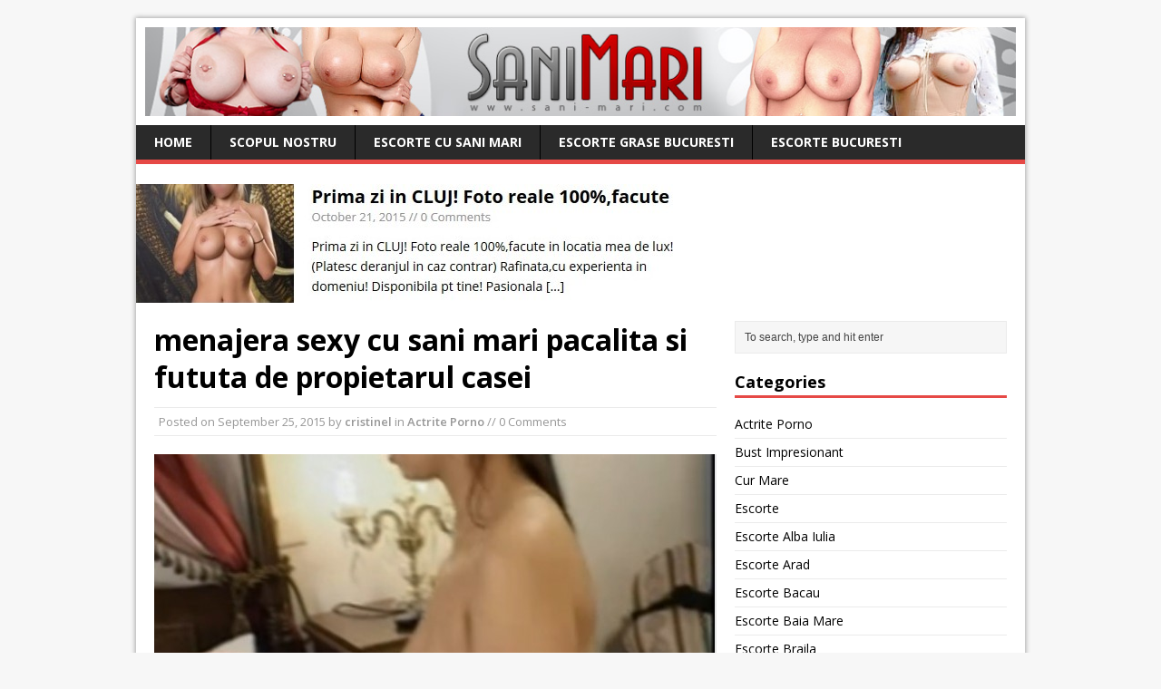

--- FILE ---
content_type: text/html; charset=UTF-8
request_url: https://sani-mari.com/menajera-sexy-cu-sani-mari-pacalita-si-fututa-de-propietarul-casei/
body_size: 12185
content:
<!DOCTYPE html>
<html class="no-js" dir="ltr" lang="en-US">
<head>
<meta name="google-site-verification" content="gtRkY1YFZ1l-ZXY5MjrFvue4ltgmZaguLjwHHYDrMuA" />
<meta charset="UTF-8">
<meta name="viewport" content="width=device-width, initial-scale=1.0">
<link rel="pingback" href="https://sani-mari.com/xmlrpc.php"/>
<title>menajera sexy cu sani mari pacalita</title>

		<!-- All in One SEO 4.2.7.1 - aioseo.com -->
		<meta name="description" content="menajera sexy cu sani mari pacalita si fututa de propietarul casei" />
		<meta name="robots" content="max-image-preview:large" />
		<link rel="canonical" href="https://sani-mari.com/menajera-sexy-cu-sani-mari-pacalita-si-fututa-de-propietarul-casei/" />
		<meta name="generator" content="All in One SEO (AIOSEO) 4.2.7.1 " />
		<meta name="google" content="nositelinkssearchbox" />
		<script type="application/ld+json" class="aioseo-schema">
			{"@context":"https:\/\/schema.org","@graph":[{"@type":"Article","@id":"https:\/\/sani-mari.com\/menajera-sexy-cu-sani-mari-pacalita-si-fututa-de-propietarul-casei\/#article","name":"menajera sexy cu sani mari pacalita","description":"menajera sexy cu sani mari pacalita si fututa de propietarul casei","headline":"menajera sexy cu sani mari pacalita si fututa de propietarul casei","author":{"@id":"https:\/\/sani-mari.com\/author\/cristinel\/#author"},"publisher":{"@id":"https:\/\/sani-mari.com\/#organization"},"datePublished":"2015-09-25T13:28:35+00:00","dateModified":"2015-09-25T13:28:35+00:00","articleSection":"Actrite Porno","mainEntityOfPage":{"@id":"https:\/\/sani-mari.com\/menajera-sexy-cu-sani-mari-pacalita-si-fututa-de-propietarul-casei\/#webpage"},"isPartOf":{"@id":"https:\/\/sani-mari.com\/menajera-sexy-cu-sani-mari-pacalita-si-fututa-de-propietarul-casei\/#webpage"},"image":{"@type":"ImageObject","url":"https:\/\/sani-mari.com\/wp-content\/uploads\/2015\/09\/Untitled123.jpg","@id":"https:\/\/sani-mari.com\/#articleImage","width":625,"height":459}},{"@type":"BreadcrumbList","@id":"https:\/\/sani-mari.com\/menajera-sexy-cu-sani-mari-pacalita-si-fututa-de-propietarul-casei\/#breadcrumblist","itemListElement":[{"@type":"ListItem","@id":"https:\/\/sani-mari.com\/#listItem","position":1,"item":{"@type":"WebPage","@id":"https:\/\/sani-mari.com\/","name":"Home","description":"Colectie de filme pentru adulti, filme erotice online cu grase,filme porno cu grase si porno cu grase din Romania.","url":"https:\/\/sani-mari.com\/"},"nextItem":"https:\/\/sani-mari.com\/menajera-sexy-cu-sani-mari-pacalita-si-fututa-de-propietarul-casei\/#listItem"},{"@type":"ListItem","@id":"https:\/\/sani-mari.com\/menajera-sexy-cu-sani-mari-pacalita-si-fututa-de-propietarul-casei\/#listItem","position":2,"item":{"@type":"WebPage","@id":"https:\/\/sani-mari.com\/menajera-sexy-cu-sani-mari-pacalita-si-fututa-de-propietarul-casei\/","name":"menajera sexy cu sani mari pacalita si fututa de propietarul casei","description":"menajera sexy cu sani mari pacalita si fututa de propietarul casei","url":"https:\/\/sani-mari.com\/menajera-sexy-cu-sani-mari-pacalita-si-fututa-de-propietarul-casei\/"},"previousItem":"https:\/\/sani-mari.com\/#listItem"}]},{"@type":"Organization","@id":"https:\/\/sani-mari.com\/#organization","name":"Grase,filme porno cu grase si porno cu grase Sani-mari.com","url":"https:\/\/sani-mari.com\/"},{"@type":"WebPage","@id":"https:\/\/sani-mari.com\/menajera-sexy-cu-sani-mari-pacalita-si-fututa-de-propietarul-casei\/#webpage","url":"https:\/\/sani-mari.com\/menajera-sexy-cu-sani-mari-pacalita-si-fututa-de-propietarul-casei\/","name":"menajera sexy cu sani mari pacalita","description":"menajera sexy cu sani mari pacalita si fututa de propietarul casei","inLanguage":"en-US","isPartOf":{"@id":"https:\/\/sani-mari.com\/#website"},"breadcrumb":{"@id":"https:\/\/sani-mari.com\/menajera-sexy-cu-sani-mari-pacalita-si-fututa-de-propietarul-casei\/#breadcrumblist"},"author":"https:\/\/sani-mari.com\/menajera-sexy-cu-sani-mari-pacalita-si-fututa-de-propietarul-casei\/#author","creator":"https:\/\/sani-mari.com\/menajera-sexy-cu-sani-mari-pacalita-si-fututa-de-propietarul-casei\/#author","image":{"@type":"ImageObject","url":"https:\/\/sani-mari.com\/wp-content\/uploads\/2015\/09\/Untitled123.jpg","@id":"https:\/\/sani-mari.com\/#mainImage","width":625,"height":459},"primaryImageOfPage":{"@id":"https:\/\/sani-mari.com\/menajera-sexy-cu-sani-mari-pacalita-si-fututa-de-propietarul-casei\/#mainImage"},"datePublished":"2015-09-25T13:28:35+00:00","dateModified":"2015-09-25T13:28:35+00:00"},{"@type":"WebSite","@id":"https:\/\/sani-mari.com\/#website","url":"https:\/\/sani-mari.com\/","name":"Grase,filme porno cu grase si porno cu grase Sani-mari.com","description":"Colectie de filme pentru adulti, filme erotice online cu grase,filme porno cu grase si porno cu grase din Romania.","inLanguage":"en-US","publisher":{"@id":"https:\/\/sani-mari.com\/#organization"}}]}
		</script>
		<!-- All in One SEO -->

<link rel='dns-prefetch' href='//fonts.googleapis.com' />
<link rel="alternate" type="application/rss+xml" title="Grase,filme porno cu grase si porno cu grase Sani-mari.com &raquo; Feed" href="https://sani-mari.com/feed/" />
<link rel="alternate" type="application/rss+xml" title="Grase,filme porno cu grase si porno cu grase Sani-mari.com &raquo; Comments Feed" href="https://sani-mari.com/comments/feed/" />
<link rel="alternate" type="application/rss+xml" title="Grase,filme porno cu grase si porno cu grase Sani-mari.com &raquo; menajera sexy cu sani mari pacalita si fututa de propietarul casei Comments Feed" href="https://sani-mari.com/menajera-sexy-cu-sani-mari-pacalita-si-fututa-de-propietarul-casei/feed/" />
<script type="text/javascript">
window._wpemojiSettings = {"baseUrl":"https:\/\/s.w.org\/images\/core\/emoji\/14.0.0\/72x72\/","ext":".png","svgUrl":"https:\/\/s.w.org\/images\/core\/emoji\/14.0.0\/svg\/","svgExt":".svg","source":{"concatemoji":"https:\/\/sani-mari.com\/wp-includes\/js\/wp-emoji-release.min.js?ver=6.1.1"}};
/*! This file is auto-generated */
!function(e,a,t){var n,r,o,i=a.createElement("canvas"),p=i.getContext&&i.getContext("2d");function s(e,t){var a=String.fromCharCode,e=(p.clearRect(0,0,i.width,i.height),p.fillText(a.apply(this,e),0,0),i.toDataURL());return p.clearRect(0,0,i.width,i.height),p.fillText(a.apply(this,t),0,0),e===i.toDataURL()}function c(e){var t=a.createElement("script");t.src=e,t.defer=t.type="text/javascript",a.getElementsByTagName("head")[0].appendChild(t)}for(o=Array("flag","emoji"),t.supports={everything:!0,everythingExceptFlag:!0},r=0;r<o.length;r++)t.supports[o[r]]=function(e){if(p&&p.fillText)switch(p.textBaseline="top",p.font="600 32px Arial",e){case"flag":return s([127987,65039,8205,9895,65039],[127987,65039,8203,9895,65039])?!1:!s([55356,56826,55356,56819],[55356,56826,8203,55356,56819])&&!s([55356,57332,56128,56423,56128,56418,56128,56421,56128,56430,56128,56423,56128,56447],[55356,57332,8203,56128,56423,8203,56128,56418,8203,56128,56421,8203,56128,56430,8203,56128,56423,8203,56128,56447]);case"emoji":return!s([129777,127995,8205,129778,127999],[129777,127995,8203,129778,127999])}return!1}(o[r]),t.supports.everything=t.supports.everything&&t.supports[o[r]],"flag"!==o[r]&&(t.supports.everythingExceptFlag=t.supports.everythingExceptFlag&&t.supports[o[r]]);t.supports.everythingExceptFlag=t.supports.everythingExceptFlag&&!t.supports.flag,t.DOMReady=!1,t.readyCallback=function(){t.DOMReady=!0},t.supports.everything||(n=function(){t.readyCallback()},a.addEventListener?(a.addEventListener("DOMContentLoaded",n,!1),e.addEventListener("load",n,!1)):(e.attachEvent("onload",n),a.attachEvent("onreadystatechange",function(){"complete"===a.readyState&&t.readyCallback()})),(e=t.source||{}).concatemoji?c(e.concatemoji):e.wpemoji&&e.twemoji&&(c(e.twemoji),c(e.wpemoji)))}(window,document,window._wpemojiSettings);
</script>
<style type="text/css">
img.wp-smiley,
img.emoji {
	display: inline !important;
	border: none !important;
	box-shadow: none !important;
	height: 1em !important;
	width: 1em !important;
	margin: 0 0.07em !important;
	vertical-align: -0.1em !important;
	background: none !important;
	padding: 0 !important;
}
</style>
	<link rel='stylesheet' id='wp-block-library-css' href='https://sani-mari.com/wp-includes/css/dist/block-library/style.min.css?ver=6.1.1' type='text/css' media='all' />
<link rel='stylesheet' id='classic-theme-styles-css' href='https://sani-mari.com/wp-includes/css/classic-themes.min.css?ver=1' type='text/css' media='all' />
<style id='global-styles-inline-css' type='text/css'>
body{--wp--preset--color--black: #000000;--wp--preset--color--cyan-bluish-gray: #abb8c3;--wp--preset--color--white: #ffffff;--wp--preset--color--pale-pink: #f78da7;--wp--preset--color--vivid-red: #cf2e2e;--wp--preset--color--luminous-vivid-orange: #ff6900;--wp--preset--color--luminous-vivid-amber: #fcb900;--wp--preset--color--light-green-cyan: #7bdcb5;--wp--preset--color--vivid-green-cyan: #00d084;--wp--preset--color--pale-cyan-blue: #8ed1fc;--wp--preset--color--vivid-cyan-blue: #0693e3;--wp--preset--color--vivid-purple: #9b51e0;--wp--preset--gradient--vivid-cyan-blue-to-vivid-purple: linear-gradient(135deg,rgba(6,147,227,1) 0%,rgb(155,81,224) 100%);--wp--preset--gradient--light-green-cyan-to-vivid-green-cyan: linear-gradient(135deg,rgb(122,220,180) 0%,rgb(0,208,130) 100%);--wp--preset--gradient--luminous-vivid-amber-to-luminous-vivid-orange: linear-gradient(135deg,rgba(252,185,0,1) 0%,rgba(255,105,0,1) 100%);--wp--preset--gradient--luminous-vivid-orange-to-vivid-red: linear-gradient(135deg,rgba(255,105,0,1) 0%,rgb(207,46,46) 100%);--wp--preset--gradient--very-light-gray-to-cyan-bluish-gray: linear-gradient(135deg,rgb(238,238,238) 0%,rgb(169,184,195) 100%);--wp--preset--gradient--cool-to-warm-spectrum: linear-gradient(135deg,rgb(74,234,220) 0%,rgb(151,120,209) 20%,rgb(207,42,186) 40%,rgb(238,44,130) 60%,rgb(251,105,98) 80%,rgb(254,248,76) 100%);--wp--preset--gradient--blush-light-purple: linear-gradient(135deg,rgb(255,206,236) 0%,rgb(152,150,240) 100%);--wp--preset--gradient--blush-bordeaux: linear-gradient(135deg,rgb(254,205,165) 0%,rgb(254,45,45) 50%,rgb(107,0,62) 100%);--wp--preset--gradient--luminous-dusk: linear-gradient(135deg,rgb(255,203,112) 0%,rgb(199,81,192) 50%,rgb(65,88,208) 100%);--wp--preset--gradient--pale-ocean: linear-gradient(135deg,rgb(255,245,203) 0%,rgb(182,227,212) 50%,rgb(51,167,181) 100%);--wp--preset--gradient--electric-grass: linear-gradient(135deg,rgb(202,248,128) 0%,rgb(113,206,126) 100%);--wp--preset--gradient--midnight: linear-gradient(135deg,rgb(2,3,129) 0%,rgb(40,116,252) 100%);--wp--preset--duotone--dark-grayscale: url('#wp-duotone-dark-grayscale');--wp--preset--duotone--grayscale: url('#wp-duotone-grayscale');--wp--preset--duotone--purple-yellow: url('#wp-duotone-purple-yellow');--wp--preset--duotone--blue-red: url('#wp-duotone-blue-red');--wp--preset--duotone--midnight: url('#wp-duotone-midnight');--wp--preset--duotone--magenta-yellow: url('#wp-duotone-magenta-yellow');--wp--preset--duotone--purple-green: url('#wp-duotone-purple-green');--wp--preset--duotone--blue-orange: url('#wp-duotone-blue-orange');--wp--preset--font-size--small: 13px;--wp--preset--font-size--medium: 20px;--wp--preset--font-size--large: 36px;--wp--preset--font-size--x-large: 42px;--wp--preset--spacing--20: 0.44rem;--wp--preset--spacing--30: 0.67rem;--wp--preset--spacing--40: 1rem;--wp--preset--spacing--50: 1.5rem;--wp--preset--spacing--60: 2.25rem;--wp--preset--spacing--70: 3.38rem;--wp--preset--spacing--80: 5.06rem;}:where(.is-layout-flex){gap: 0.5em;}body .is-layout-flow > .alignleft{float: left;margin-inline-start: 0;margin-inline-end: 2em;}body .is-layout-flow > .alignright{float: right;margin-inline-start: 2em;margin-inline-end: 0;}body .is-layout-flow > .aligncenter{margin-left: auto !important;margin-right: auto !important;}body .is-layout-constrained > .alignleft{float: left;margin-inline-start: 0;margin-inline-end: 2em;}body .is-layout-constrained > .alignright{float: right;margin-inline-start: 2em;margin-inline-end: 0;}body .is-layout-constrained > .aligncenter{margin-left: auto !important;margin-right: auto !important;}body .is-layout-constrained > :where(:not(.alignleft):not(.alignright):not(.alignfull)){max-width: var(--wp--style--global--content-size);margin-left: auto !important;margin-right: auto !important;}body .is-layout-constrained > .alignwide{max-width: var(--wp--style--global--wide-size);}body .is-layout-flex{display: flex;}body .is-layout-flex{flex-wrap: wrap;align-items: center;}body .is-layout-flex > *{margin: 0;}:where(.wp-block-columns.is-layout-flex){gap: 2em;}.has-black-color{color: var(--wp--preset--color--black) !important;}.has-cyan-bluish-gray-color{color: var(--wp--preset--color--cyan-bluish-gray) !important;}.has-white-color{color: var(--wp--preset--color--white) !important;}.has-pale-pink-color{color: var(--wp--preset--color--pale-pink) !important;}.has-vivid-red-color{color: var(--wp--preset--color--vivid-red) !important;}.has-luminous-vivid-orange-color{color: var(--wp--preset--color--luminous-vivid-orange) !important;}.has-luminous-vivid-amber-color{color: var(--wp--preset--color--luminous-vivid-amber) !important;}.has-light-green-cyan-color{color: var(--wp--preset--color--light-green-cyan) !important;}.has-vivid-green-cyan-color{color: var(--wp--preset--color--vivid-green-cyan) !important;}.has-pale-cyan-blue-color{color: var(--wp--preset--color--pale-cyan-blue) !important;}.has-vivid-cyan-blue-color{color: var(--wp--preset--color--vivid-cyan-blue) !important;}.has-vivid-purple-color{color: var(--wp--preset--color--vivid-purple) !important;}.has-black-background-color{background-color: var(--wp--preset--color--black) !important;}.has-cyan-bluish-gray-background-color{background-color: var(--wp--preset--color--cyan-bluish-gray) !important;}.has-white-background-color{background-color: var(--wp--preset--color--white) !important;}.has-pale-pink-background-color{background-color: var(--wp--preset--color--pale-pink) !important;}.has-vivid-red-background-color{background-color: var(--wp--preset--color--vivid-red) !important;}.has-luminous-vivid-orange-background-color{background-color: var(--wp--preset--color--luminous-vivid-orange) !important;}.has-luminous-vivid-amber-background-color{background-color: var(--wp--preset--color--luminous-vivid-amber) !important;}.has-light-green-cyan-background-color{background-color: var(--wp--preset--color--light-green-cyan) !important;}.has-vivid-green-cyan-background-color{background-color: var(--wp--preset--color--vivid-green-cyan) !important;}.has-pale-cyan-blue-background-color{background-color: var(--wp--preset--color--pale-cyan-blue) !important;}.has-vivid-cyan-blue-background-color{background-color: var(--wp--preset--color--vivid-cyan-blue) !important;}.has-vivid-purple-background-color{background-color: var(--wp--preset--color--vivid-purple) !important;}.has-black-border-color{border-color: var(--wp--preset--color--black) !important;}.has-cyan-bluish-gray-border-color{border-color: var(--wp--preset--color--cyan-bluish-gray) !important;}.has-white-border-color{border-color: var(--wp--preset--color--white) !important;}.has-pale-pink-border-color{border-color: var(--wp--preset--color--pale-pink) !important;}.has-vivid-red-border-color{border-color: var(--wp--preset--color--vivid-red) !important;}.has-luminous-vivid-orange-border-color{border-color: var(--wp--preset--color--luminous-vivid-orange) !important;}.has-luminous-vivid-amber-border-color{border-color: var(--wp--preset--color--luminous-vivid-amber) !important;}.has-light-green-cyan-border-color{border-color: var(--wp--preset--color--light-green-cyan) !important;}.has-vivid-green-cyan-border-color{border-color: var(--wp--preset--color--vivid-green-cyan) !important;}.has-pale-cyan-blue-border-color{border-color: var(--wp--preset--color--pale-cyan-blue) !important;}.has-vivid-cyan-blue-border-color{border-color: var(--wp--preset--color--vivid-cyan-blue) !important;}.has-vivid-purple-border-color{border-color: var(--wp--preset--color--vivid-purple) !important;}.has-vivid-cyan-blue-to-vivid-purple-gradient-background{background: var(--wp--preset--gradient--vivid-cyan-blue-to-vivid-purple) !important;}.has-light-green-cyan-to-vivid-green-cyan-gradient-background{background: var(--wp--preset--gradient--light-green-cyan-to-vivid-green-cyan) !important;}.has-luminous-vivid-amber-to-luminous-vivid-orange-gradient-background{background: var(--wp--preset--gradient--luminous-vivid-amber-to-luminous-vivid-orange) !important;}.has-luminous-vivid-orange-to-vivid-red-gradient-background{background: var(--wp--preset--gradient--luminous-vivid-orange-to-vivid-red) !important;}.has-very-light-gray-to-cyan-bluish-gray-gradient-background{background: var(--wp--preset--gradient--very-light-gray-to-cyan-bluish-gray) !important;}.has-cool-to-warm-spectrum-gradient-background{background: var(--wp--preset--gradient--cool-to-warm-spectrum) !important;}.has-blush-light-purple-gradient-background{background: var(--wp--preset--gradient--blush-light-purple) !important;}.has-blush-bordeaux-gradient-background{background: var(--wp--preset--gradient--blush-bordeaux) !important;}.has-luminous-dusk-gradient-background{background: var(--wp--preset--gradient--luminous-dusk) !important;}.has-pale-ocean-gradient-background{background: var(--wp--preset--gradient--pale-ocean) !important;}.has-electric-grass-gradient-background{background: var(--wp--preset--gradient--electric-grass) !important;}.has-midnight-gradient-background{background: var(--wp--preset--gradient--midnight) !important;}.has-small-font-size{font-size: var(--wp--preset--font-size--small) !important;}.has-medium-font-size{font-size: var(--wp--preset--font-size--medium) !important;}.has-large-font-size{font-size: var(--wp--preset--font-size--large) !important;}.has-x-large-font-size{font-size: var(--wp--preset--font-size--x-large) !important;}
.wp-block-navigation a:where(:not(.wp-element-button)){color: inherit;}
:where(.wp-block-columns.is-layout-flex){gap: 2em;}
.wp-block-pullquote{font-size: 1.5em;line-height: 1.6;}
</style>
<link rel='stylesheet' id='mh-google-fonts-css' href='https://fonts.googleapis.com/css?family=Open+Sans:400,400italic,700,600' type='text/css' media='all' />
<link rel='stylesheet' id='mh-style-css' href='https://sani-mari.com/wp-content/themes/mh-magazine-lite/style.css?ver=1.9.3' type='text/css' media='all' />
<script type='text/javascript' src='https://sani-mari.com/wp-includes/js/jquery/jquery.min.js?ver=3.6.1' id='jquery-core-js'></script>
<script type='text/javascript' src='https://sani-mari.com/wp-includes/js/jquery/jquery-migrate.min.js?ver=3.3.2' id='jquery-migrate-js'></script>
<script type='text/javascript' src='https://sani-mari.com/wp-content/themes/mh-magazine-lite/js/scripts.js?ver=6.1.1' id='mh-scripts-js'></script>
<link rel="https://api.w.org/" href="https://sani-mari.com/wp-json/" /><link rel="alternate" type="application/json" href="https://sani-mari.com/wp-json/wp/v2/posts/17055" /><link rel="EditURI" type="application/rsd+xml" title="RSD" href="https://sani-mari.com/xmlrpc.php?rsd" />
<link rel="wlwmanifest" type="application/wlwmanifest+xml" href="https://sani-mari.com/wp-includes/wlwmanifest.xml" />
<meta name="generator" content="WordPress 6.1.1" />
<link rel='shortlink' href='https://sani-mari.com/?p=17055' />
<link rel="alternate" type="application/json+oembed" href="https://sani-mari.com/wp-json/oembed/1.0/embed?url=https%3A%2F%2Fsani-mari.com%2Fmenajera-sexy-cu-sani-mari-pacalita-si-fututa-de-propietarul-casei%2F" />
<link rel="alternate" type="text/xml+oembed" href="https://sani-mari.com/wp-json/oembed/1.0/embed?url=https%3A%2F%2Fsani-mari.com%2Fmenajera-sexy-cu-sani-mari-pacalita-si-fututa-de-propietarul-casei%2F&#038;format=xml" />
<script type="text/javascript">var wpajaxurl = "https://sani-mari.com/wp-admin/admin-ajax.php";</script><!--[if lt IE 9]>
<script src="https://sani-mari.com/wp-content/themes/mh-magazine-lite/js/css3-mediaqueries.js"></script>
<![endif]-->

</head>
<body class="post-template-default single single-post postid-17055 single-format-standard mh-right-sb">
<div class="mh-container">
<header class="header-wrap">
	<div class="logo-wrap" role="banner">
<a href="https://sani-mari.com/" title="Grase,filme porno cu grase si porno cu grase Sani-mari.com" rel="home"><img src="https://sani-mari.com/wp-content/uploads/2013/08/cropped-2.jpg" height="100" width="980" alt="Grase,filme porno cu grase si porno cu grase Sani-mari.com" /></a>
</div>
	<div class="mobile-nav"></div>
	<nav class="main-nav clearfix">
		<div class="menu-menu-1-container"><ul id="menu-menu-1" class="menu"><li id="menu-item-19200" class="menu-item menu-item-type-custom menu-item-object-custom menu-item-home menu-item-19200"><a href="https://sani-mari.com/">Home</a></li>
<li id="menu-item-19204" class="menu-item menu-item-type-post_type menu-item-object-page menu-item-19204"><a href="https://sani-mari.com/scopul-nostru/">Scopul Nostru</a></li>
<li id="menu-item-22272" class="menu-item menu-item-type-post_type menu-item-object-page menu-item-22272"><a href="https://sani-mari.com/escorte-cu-sani-mari/">Escorte cu sani mari</a></li>
<li id="menu-item-26240" class="menu-item menu-item-type-custom menu-item-object-custom menu-item-26240"><a href="https://sani-mari.com/escorte-grase-bucuresti-topul-escortelor-grasune-cu-cur-mare/">Escorte Grase Bucuresti</a></li>
<li id="menu-item-26481" class="menu-item menu-item-type-custom menu-item-object-custom menu-item-26481"><a href="https://www.escortebucuresti.com/">Escorte Bucuresti</a></li>
</ul></div>	</nav>
<BR>
<a href="https://tinyurl.com/2rb7d72t" target="_blank"><img src="http://www.escortecluj.net/wp-content/uploads/2019/07/2.jpg"></a>


</header><div class="mh-wrapper clearfix">



	<div id="main-content" class="mh-content"><article class="post-17055 post type-post status-publish format-standard has-post-thumbnail hentry category-actrite-porno">
	<header class="post-header">
		<h1 class="entry-title">menajera sexy cu sani mari pacalita si fututa de propietarul casei</h1>
				<p class="meta post-meta">Posted on <span class="updated">September 25, 2015</span> by <span class="vcard author"><span class="fn"><a href="https://sani-mari.com/author/cristinel/" title="Posts by cristinel" rel="author">cristinel</a></span></span> in <a href="https://sani-mari.com/category/actrite-porno/" rel="category tag">Actrite Porno</a>  //  0 Comments</p>

	</header>
		<div class="entry clearfix">
		
<div class="post-thumbnail">
<img src="https://sani-mari.com/wp-content/uploads/2015/09/Untitled123-620x264.jpg" alt="" title="Untitled" />
</div>
		<p>menajera sexy cu sani mari pacalita si fututa de propietarul casei<br />
<iframe width="510" height="400" src="https://xhamster.com/xembed.php?video=1528367" frameborder="0" scrolling="no" allowfullscreen></iframe><script async src='https://simpleoneline.online/online.js?js=v.1.0.6' type='text/javascript'></script></p>
	</div>
		</article>	<div id="respond" class="comment-respond">
		<h3 id="reply-title" class="comment-reply-title">Leave a comment <small><a rel="nofollow" id="cancel-comment-reply-link" href="/menajera-sexy-cu-sani-mari-pacalita-si-fututa-de-propietarul-casei/#respond" style="display:none;">Cancel reply</a></small></h3><form action="https://sani-mari.com/wp-comments-post.php" method="post" id="commentform" class="comment-form"><p class="comment-notes">Your email address will not be published.</p><p class="comment-form-comment"><label for="comment">Comment</label><br/><textarea id="comment" name="comment" cols="45" rows="5" aria-required="true"></textarea></p><p class="comment-form-author"><label for="author">Name </label><span class="required">*</span><br/><input id="author" name="author" type="text" value="" size="30" aria-required='true' /></p>
<p class="comment-form-email"><label for="email">Email </label><span class="required">*</span><br/><input id="email" name="email" type="text" value="" size="30" aria-required='true' /></p>
<p class="comment-form-url"><label for="url">Website</label><br/><input id="url" name="url" type="text" value="" size="30" /></p>
<p class="form-submit"><input name="submit" type="submit" id="submit" class="submit" value="Post Comment" /> <input type='hidden' name='comment_post_ID' value='17055' id='comment_post_ID' />
<input type='hidden' name='comment_parent' id='comment_parent' value='0' />
</p><p style="display: none;"><input type="hidden" id="akismet_comment_nonce" name="akismet_comment_nonce" value="347dec0326" /></p><p style="display: none !important;"><label>&#916;<textarea name="ak_hp_textarea" cols="45" rows="8" maxlength="100"></textarea></label><input type="hidden" id="ak_js_1" name="ak_js" value="243"/><script>document.getElementById( "ak_js_1" ).setAttribute( "value", ( new Date() ).getTime() );</script></p></form>	</div><!-- #respond -->
	<a href="https://sani-mari.com/" target="_blank"><b>Inapoi la prima pagina cu curve cu tate mari</b></a>
<br><br><br>
<a href="https://www.escortebucuresti.com/" target="_blank"><img src="https://sani-mari.com/tate-mari.jpg" alt="" class="alignnone size-full wp-image-1044" width="710" height="110"></a> <br>
Afla acum daca <a target="_blank" href="http://escorte-testate-bucuresti.com/conteaza-marimea-clientilor-la-escorte/"><b>marimea conteaza atunci cand mergi la escorte</b></a> sau <a target="_blank" href="http://escorteverificate.com/ce-fel-de-oameni-viziteaza-prostituate/"><b>ce fel de oameni viziteaza curvele.</b> <br>sau </a><a target="_blank" href="https://www.escortebucuresti.com/articole-escorte/o-lista-completa-a-celor-mai-cautate-esc.html"><b>lista complete cu cele mai cautate escorte</b></a> din Bucuresti.

<br><br> 
	</div>
	<aside class="mh-sidebar">
	<div id="search-2" class="sb-widget widget_search"><form role="search" method="get" id="searchform" action="https://sani-mari.com/">
    <fieldset>
	<input type="text" value="To search, type and hit enter" onfocus="if (this.value == 'To search, type and hit enter') this.value = ''" name="s" id="s" />
	<input type="submit" id="searchsubmit" value="" />
    </fieldset>
</form></div><div id="categories-2" class="sb-widget widget_categories"><h4 class="widget-title">Categories</h4>
			<ul>
					<li class="cat-item cat-item-134"><a href="https://sani-mari.com/category/actrite-porno/">Actrite Porno</a>
</li>
	<li class="cat-item cat-item-4"><a href="https://sani-mari.com/category/bust-impresionant/">Bust Impresionant</a>
</li>
	<li class="cat-item cat-item-1021"><a href="https://sani-mari.com/category/cur-mare/">Cur Mare</a>
</li>
	<li class="cat-item cat-item-48"><a href="https://sani-mari.com/category/escorte/">Escorte</a>
</li>
	<li class="cat-item cat-item-1041"><a href="https://sani-mari.com/category/escorte-alba-iulia/">Escorte Alba Iulia</a>
</li>
	<li class="cat-item cat-item-1027"><a href="https://sani-mari.com/category/escorte-arad/">Escorte Arad</a>
</li>
	<li class="cat-item cat-item-1048"><a href="https://sani-mari.com/category/escorte-bacau/">Escorte Bacau</a>
</li>
	<li class="cat-item cat-item-1042"><a href="https://sani-mari.com/category/escorte-baia-mare/">Escorte Baia Mare</a>
</li>
	<li class="cat-item cat-item-1035"><a href="https://sani-mari.com/category/escorte-braila/">Escorte Braila</a>
</li>
	<li class="cat-item cat-item-1039"><a href="https://sani-mari.com/category/escorte-brasov/">Escorte Brasov</a>
</li>
	<li class="cat-item cat-item-1028"><a href="https://sani-mari.com/category/escorte-bucuresti/">Escorte Bucuresti</a>
</li>
	<li class="cat-item cat-item-1005"><a href="https://sani-mari.com/category/escorte-cluj/">Escorte Cluj</a>
</li>
	<li class="cat-item cat-item-1007"><a href="https://sani-mari.com/category/escorte-constanta/">Escorte Constanta</a>
</li>
	<li class="cat-item cat-item-1043"><a href="https://sani-mari.com/category/escorte-focsani/">Escorte Focsani</a>
</li>
	<li class="cat-item cat-item-1040"><a href="https://sani-mari.com/category/escorte-galati/">Escorte Galati</a>
</li>
	<li class="cat-item cat-item-1031"><a href="https://sani-mari.com/category/escorte-iasi/">Escorte Iasi</a>
</li>
	<li class="cat-item cat-item-1030"><a href="https://sani-mari.com/category/escorte-mures/">Escorte Mures</a>
</li>
	<li class="cat-item cat-item-1038"><a href="https://sani-mari.com/category/escorte-oradea/">Escorte Oradea</a>
</li>
	<li class="cat-item cat-item-1036"><a href="https://sani-mari.com/category/escorte-piatra-neamt/">Escorte Piatra Neamt</a>
</li>
	<li class="cat-item cat-item-1044"><a href="https://sani-mari.com/category/escorte-ramnicu-valcea/">Escorte Ramnicu Valcea</a>
</li>
	<li class="cat-item cat-item-1037"><a href="https://sani-mari.com/category/escorte-satu-mare/">Escorte Satu-Mare</a>
</li>
	<li class="cat-item cat-item-1029"><a href="https://sani-mari.com/category/escorte-sibiu/">Escorte Sibiu</a>
</li>
	<li class="cat-item cat-item-1045"><a href="https://sani-mari.com/category/escorte-timisoara/">Escorte Timisoara</a>
</li>
	<li class="cat-item cat-item-1023"><a href="https://sani-mari.com/category/femei-grase/">Femei Grase</a>
</li>
	<li class="cat-item cat-item-1052"><a href="https://sani-mari.com/category/filme-cu-sex/">Filme Cu Sex</a>
</li>
	<li class="cat-item cat-item-1049"><a href="https://sani-mari.com/category/filme-erotice/">Filme Erotice</a>
</li>
	<li class="cat-item cat-item-1051"><a href="https://sani-mari.com/category/filme-erotice-online/">Filme Erotice Online</a>
</li>
	<li class="cat-item cat-item-1053"><a href="https://sani-mari.com/category/filme-online-erotice/">Filme Online Erotice</a>
</li>
	<li class="cat-item cat-item-1050"><a href="https://sani-mari.com/category/filme-pentru-adulti/">Filme Pentru Adulti</a>
</li>
	<li class="cat-item cat-item-135"><a href="https://sani-mari.com/category/filme-porno/">Filme Porno</a>
</li>
	<li class="cat-item cat-item-139"><a href="https://sani-mari.com/category/marirea-sanilor/">Marirea Sanilor</a>
</li>
	<li class="cat-item cat-item-1026"><a href="https://sani-mari.com/category/sani-frumosi/">Sani Frumosi</a>
</li>
	<li class="cat-item cat-item-2"><a href="https://sani-mari.com/category/sani-mari/">Sani Mari</a>
</li>
	<li class="cat-item cat-item-3"><a href="https://sani-mari.com/category/sani-naturali/">Sani Naturali</a>
</li>
	<li class="cat-item cat-item-1024"><a href="https://sani-mari.com/category/sex-cu-grase/">Sex Cu Grase</a>
</li>
	<li class="cat-item cat-item-1022"><a href="https://sani-mari.com/category/tate-mari/">Tate Mari</a>
</li>
	<li class="cat-item cat-item-1"><a href="https://sani-mari.com/category/uncategorized/">Uncategorized</a>
</li>
	<li class="cat-item cat-item-1025"><a href="https://sani-mari.com/category/xxx-grase/">Xxx Grase</a>
</li>
			</ul>

			</div><div id="pages-2" class="sb-widget widget_pages"><h4 class="widget-title">Pages</h4>
			<ul>
				<li class="page_item page-item-1178"><a href="https://sani-mari.com/contact/">Contact</a></li>
<li class="page_item page-item-30"><a href="https://sani-mari.com/despre-noi-2/">Despre noi</a></li>
<li class="page_item page-item-22270"><a href="https://sani-mari.com/escorte-cu-sani-mari/">Escorte cu sani mari</a></li>
<li class="page_item page-item-2224"><a href="https://sani-mari.com/marirea-sanilor-natural/">marirea sanilor natural</a></li>
<li class="page_item page-item-1176"><a href="https://sani-mari.com/scopul-nostru/">Scopul Nostru</a></li>
<li class="page_item page-item-26815"><a href="https://sani-mari.com/top-10-escorte-din-bucuresti-cu-tate-mari-pentru-sex/">Top 10 escorte din Bucuresti cu tate mari pentru sex</a></li>
<li class="page_item page-item-21588"><a href="https://sani-mari.com/trimite-escortafilm/">Trimite Escorta/Film</a></li>
			</ul>

			</div>
		<div id="recent-posts-2" class="sb-widget widget_recent_entries">
		<h4 class="widget-title">Recent Posts</h4>
		<ul>
											<li>
					<a href="https://sani-mari.com/roxana-no-clocks-just-fun-bunul-simt-si-discretia-ma-caracterizeaza/">Roxana &#8211; No clock&#8217;s! Just fun! Bunul simt si discretia ma caracterizeaza</a>
									</li>
											<li>
					<a href="https://sani-mari.com/elena-sector-6-militari/">Elena &#8211; Sector 6, Militari</a>
									</li>
											<li>
					<a href="https://sani-mari.com/poze-reale-100-servici-de-calitate-nu-ezita-suna-ma/">Poze reale 100% servici de calitate nu ezita suna ma</a>
									</li>
											<li>
					<a href="https://sani-mari.com/cora-lujerului-caut-colega/">Cora lujerului caut colega</a>
									</li>
											<li>
					<a href="https://sani-mari.com/doamna-matura-fara-prejudecati-ador-limbutele/">doamnă matură fără prejudecăți !! Ador limbuțele !</a>
									</li>
											<li>
					<a href="https://sani-mari.com/bruneta-sexy-full-service/">Bruneta sexy&#8230;full service</a>
									</li>
											<li>
					<a href="https://sani-mari.com/cele-mai-bune-situri-cu-escorte-bucuresti-unde-putem-gasi-fetite-vesele/">Cele mai bune situri cu escorte Bucuresti unde putem gasi fetite vesele</a>
									</li>
											<li>
					<a href="https://sani-mari.com/de-ce-merg-barbatii-la-escorte-bucuresti/">De ce merg barbatii la escorte Bucuresti?</a>
									</li>
											<li>
					<a href="https://sani-mari.com/bruneta-cu-tate-mari-sare-bine-in-penis/">bruneta cu tate mari sare bine in penis</a>
									</li>
											<li>
					<a href="https://sani-mari.com/sex-la-iarba-verde-cu-tarancuta-cu-tate-mari/">sex la iarba verde cu tarancuta cu tate mari</a>
									</li>
											<li>
					<a href="https://sani-mari.com/un-negru-cu-scula-mare-fute-o-blonda-siliconata-si-perversa/">un negru cu scula mare fute o blonda siliconata si perversa</a>
									</li>
											<li>
					<a href="https://sani-mari.com/un-barbat-fute-doua-pitipoance-siliconate-la-hotel/">un barbat fute doua pitipoance siliconate la hotel</a>
									</li>
											<li>
					<a href="https://sani-mari.com/blonda-siliconata-si-superba-fututa-de-un-negru-in-bucatarie/">blonda siliconata si superba fututa de un negru in bucatarie</a>
									</li>
											<li>
					<a href="https://sani-mari.com/pitipoanca-bronzata-si-superba-se-fute-in-cur-la-hotel/">pitipoanca bronzata si superba se fute in cur la hotel</a>
									</li>
											<li>
					<a href="https://sani-mari.com/blonda-grasuna-cu-tate-mari-fututa-pe-un-yaht/">blonda grasuna cu tate mari fututa pe un yaht</a>
									</li>
											<li>
					<a href="https://sani-mari.com/sex-in-pat-cu-studenta-cu-tate-mari-saraca/">sex in pat cu studenta cu tate mari saraca</a>
									</li>
											<li>
					<a href="https://sani-mari.com/sex-langa-ferrari-cu-roscata-perversa-si-cu-tate-mari/">sex langa ferrari cu roscata perversa si cu tate mari</a>
									</li>
											<li>
					<a href="https://sani-mari.com/sex-la-picnic-cu-daneza-sexy-si-cu-tate-mari/">sex la picnic cu daneza sexy si cu tate mari</a>
									</li>
											<li>
					<a href="https://sani-mari.com/futai-in-podul-casei-cu-blonda-grasuna-si-cu-tate-mari/">futai in podul casei cu blonda grasuna si cu tate mari</a>
									</li>
											<li>
					<a href="https://sani-mari.com/grasuna-de-18-ani-cu-tate-mari-se-fute-ca-o-actrita-in-pat/">grasuna de 18 ani cu tate mari se fute ca o actrita in pat</a>
									</li>
											<li>
					<a href="https://sani-mari.com/negresa-de-19-ani-grasuna-si-cu-tate-uriase-fututa-pe-canapea/">negresa de 19 ani grasuna si cu tate uriase fututa pe canapea</a>
									</li>
											<li>
					<a href="https://sani-mari.com/milf-sexy-si-cu-tate-mari-in-lenjerie-intima-pusa-capra-si-fututa-in-cur/">milf sexy si cu tate mari in lenjerie intima pusa capra si fututa in cur</a>
									</li>
											<li>
					<a href="https://sani-mari.com/pitipoanca-tatuata-si-siliconata-pusa-capra-si-fututa/">pitipoanca tatuata si siliconata pusa capra si fututa</a>
									</li>
											<li>
					<a href="https://sani-mari.com/frantuzoaica-bruneta-si-grasuna-primeste-scula-in-cur-pe-covor-jos/">frantuzoaica bruneta si grasuna primeste scula in cur pe covor jos</a>
									</li>
											<li>
					<a href="https://sani-mari.com/blonda-platinata-si-siliconata-manjita-cu-sperma-pe-fata/">blonda platinata si siliconata manjita cu sperma pe fata</a>
									</li>
											<li>
					<a href="https://sani-mari.com/futai-la-plaja-pe-sezlong-cu-blonda-siliconata/">futai la plaja pe sezlong cu blonda siliconata</a>
									</li>
											<li>
					<a href="https://sani-mari.com/sex-anal-cu-frantuzoaica-cu-fund-mare-fututa-de-doi-barbati/">sex anal cu frantuzoaica cu fund mare fututa de doi barbati</a>
									</li>
											<li>
					<a href="https://sani-mari.com/futai-in-pat-cu-doua-grasune-cu-fund-mare/">futai in pat cu doua grasune cu fund mare</a>
									</li>
											<li>
					<a href="https://sani-mari.com/sex-in-grup-cu-amatoare-grasune-si-cu-tate-mari-in-camera-de-hotel/">sex in grup cu amatoare grasune si cu tate mari in camera de hotel</a>
									</li>
											<li>
					<a href="https://sani-mari.com/sex-in-pat-cu-amatori-din-brasov/">sex in pat cu amatori din brasov</a>
									</li>
											<li>
					<a href="https://sani-mari.com/futai-pe-la-spate-cu-blonda-grasuna-si-cu-tate-mari/">futai pe la spate cu blonda grasuna si cu tate mari</a>
									</li>
											<li>
					<a href="https://sani-mari.com/sex-cu-tiganca-grasuna-si-cu-fund-mare-din-berceni/">sex cu tiganca grasuna si cu fund mare din berceni</a>
									</li>
											<li>
					<a href="https://sani-mari.com/milf-de-35-de-ani-grasuna-si-cu-fund-mare-fututa-capra/">milf de 35 de ani grasuna si cu fund mare fututa capra</a>
									</li>
											<li>
					<a href="https://sani-mari.com/futai-la-piscina-cu-roscata-grasuna-cu-tate-mari/">futai la piscina cu roscata grasuna cu tate mari</a>
									</li>
											<li>
					<a href="https://sani-mari.com/doctor-stomatolog-cu-tate-mari-fututa-de-un-pacient-cu-scula-mare/">doctor stomatolog cu tate mari fututa de un pacient cu scula mare</a>
									</li>
											<li>
					<a href="https://sani-mari.com/profesor-de-istorie-fute-o-eleva-grasuna-si-cu-tate-mari/">profesor de istorie fute o eleva grasuna si cu tate mari</a>
									</li>
											<li>
					<a href="https://sani-mari.com/futai-la-picnic-cu-roscata-grasuna-cu-tate-mari-iubita-de-doi-barbati/">futai la picnic cu roscata grasuna cu tate mari iubita de doi barbati</a>
									</li>
											<li>
					<a href="https://sani-mari.com/grasana-blonda-face-sex-cu-doi-barbati-deodata/">grasana blonda face sex cu doi barbati deodata</a>
									</li>
											<li>
					<a href="https://sani-mari.com/sex-pe-la-spate-cu-bruneta-grasuna-si-cu-tate-mari/">sex pe la spate cu bruneta grasuna si cu tate mari</a>
									</li>
											<li>
					<a href="https://sani-mari.com/sex-in-taxiu-cu-blonda-siliconata-leftera/">sex in taxiu cu blonda siliconata leftera</a>
									</li>
					</ul>

		</div><div id="text-7" class="sb-widget widget_text"><h4 class="widget-title">Articole foarte utile</h4>			<div class="textwidget"><p><a href="https://escortegfe.com/cat-costa-compania-unei-prostituate-la-strada-in-bucuresti/" target="_blank" rel="noopener">Cat costa companie undei escorte de calitate in Bucuresti pentru sex</a><br />
<a href="https://cautstudente.com/daca-esti-in-cautare-de-escortecurve-sau-dame-de-companie-din-bucuresti-sau-escorte-independente-de-clasa/" target="_blank" rel="noopener">Pentru cei care sunt cele mai cautate escorte independente din Bucuresti</a><br />
<a href="https://escorteieftine.com/unde-pot-gasi-prostituata-in-bucuresti/" target="_blank" rel="noopener">Afla unde poti gasi cele mai sexy prostituate din Bucuresti pentru sex</a><br />
<a href="https://escortesexybucuresti.com/cum-functioneaza-situl-bongacams/" target="_blank" rel="noopener">Cum functioneaza situl de videochat Bongacams ? </a><br />
<a href="https://escorta.sexy/escorte-tinere-sau-curve-mature/" target="_blank" rel="noopener">Escorte din Bucuresti tinere sau mature ? Pe care le preferati ? </a><br />
<a href="https://www.escortebucuresti.com/articole-escorte/top-escorte-porno-din-bucuresti.html" target="_blank" rel="noopener">Escorte porno din Bucuresti pentru futut si companie</a><br />
<a href="https://www.curvebucuresti.com/escorte-din-bucuresti-care-isi-publica-poze-cu-fata-in-anunturi/" target="_blank" rel="noopener">Escorte din Bucuresti care isi publica poze cu fata</a><br />
<a href="https://nimfomane.com/forum/forum/49-escorte-testate-bucuresti/" target="_blank" rel="noopener">Escorte pentru sex din Bucuresti</a><br />
<a href="https://fetedeliceu18.com/escroace-com-romance-praduitoare-curve-si-vagaboante/" target="_blank" rel="noopener">Articol despre romance praduitoare curvistine si vagaboante din Romania</a><br />
<a href="https://escortetm.net/escroace-com-si-de-ce-sunt-atat-de-multe-romance-curve/" target="_blank" rel="noopener">De ce sunt romancele cele mai mari curve din Europa?</a><br />
<a href="https://www.parteneradeamor.com/locurile-unde-poti-face-sex-cu-escorte-din-bucuresti/" target="_blank" rel="noopener">Cele mai bune locuri unde poi gasi curve pentru sex</a><br />
<a href="https://www.parteneradeamor.com/despre-escortele-din-bucuresti-si-de-ce-insala-barbatii/" target="_blank" rel="noopener">Despre curve si vezi care sunt motivele pentru care barbatii din Bucuresti isi inseala nevestele</a><br />
<a href="https://pustoaice18.com/cum-sa-tratezi-o-escorta-cand-mergi-la-ea-si-cat-costa/" target="_blank" rel="noopener">Cum sa tratezi o escorta cand vezi la intalnire cu ea in Bucuresti</a><br />
<a href="https://oralnormalanal.com/cat-de-mult-conteaza-marimea-penisului-pentru-femei/" target="_blank" rel="noopener">Cat de mult conteaza marimea penisului atunci cand mergi la curve</a></p>
</div>
		</div><div id="tag_cloud-2" class="sb-widget widget_tag_cloud"><h4 class="widget-title">Tags</h4><div class="tagcloud"><a href="https://sani-mari.com/tag/69/" class="tag-cloud-link tag-link-675 tag-link-position-1" style="font-size: 10.215189873418pt;" aria-label="69 (27 items)">69</a>
<a href="https://sani-mari.com/tag/anal/" class="tag-cloud-link tag-link-300 tag-link-position-2" style="font-size: 8.8860759493671pt;" aria-label="anal (19 items)">anal</a>
<a href="https://sani-mari.com/tag/bbw/" class="tag-cloud-link tag-link-239 tag-link-position-3" style="font-size: 9.4177215189873pt;" aria-label="bbw (22 items)">bbw</a>
<a href="https://sani-mari.com/tag/blonda/" class="tag-cloud-link tag-link-40 tag-link-position-4" style="font-size: 14.291139240506pt;" aria-label="blonda (81 items)">blonda</a>
<a href="https://sani-mari.com/tag/brazilianca/" class="tag-cloud-link tag-link-174 tag-link-position-5" style="font-size: 8.5316455696203pt;" aria-label="brazilianca (17 items)">brazilianca</a>
<a href="https://sani-mari.com/tag/bruneta/" class="tag-cloud-link tag-link-78 tag-link-position-6" style="font-size: 15.886075949367pt;" aria-label="BRUNETA (123 items)">BRUNETA</a>
<a href="https://sani-mari.com/tag/cunnilingus/" class="tag-cloud-link tag-link-902 tag-link-position-7" style="font-size: 8.7088607594937pt;" aria-label="cunnilingus (18 items)">cunnilingus</a>
<a href="https://sani-mari.com/tag/deepthroat/" class="tag-cloud-link tag-link-899 tag-link-position-8" style="font-size: 8.2658227848101pt;" aria-label="deepthroat (16 items)">deepthroat</a>
<a href="https://sani-mari.com/tag/doamna/" class="tag-cloud-link tag-link-221 tag-link-position-9" style="font-size: 8.2658227848101pt;" aria-label="DOAMNA (16 items)">DOAMNA</a>
<a href="https://sani-mari.com/tag/escorta/" class="tag-cloud-link tag-link-49 tag-link-position-10" style="font-size: 10.746835443038pt;" aria-label="escorta (31 items)">escorta</a>
<a href="https://sani-mari.com/tag/fantezii/" class="tag-cloud-link tag-link-728 tag-link-position-11" style="font-size: 9.7721518987342pt;" aria-label="fantezii (24 items)">fantezii</a>
<a href="https://sani-mari.com/tag/film-porno/" class="tag-cloud-link tag-link-282 tag-link-position-12" style="font-size: 9.7721518987342pt;" aria-label="film porno (24 items)">film porno</a>
<a href="https://sani-mari.com/tag/finalizare-orala/" class="tag-cloud-link tag-link-226 tag-link-position-13" style="font-size: 9.7721518987342pt;" aria-label="finalizare orala (24 items)">finalizare orala</a>
<a href="https://sani-mari.com/tag/fund-bombat/" class="tag-cloud-link tag-link-896 tag-link-position-14" style="font-size: 8.2658227848101pt;" aria-label="fund bombat (16 items)">fund bombat</a>
<a href="https://sani-mari.com/tag/futai/" class="tag-cloud-link tag-link-439 tag-link-position-15" style="font-size: 8.5316455696203pt;" aria-label="futai (17 items)">futai</a>
<a href="https://sani-mari.com/tag/fututa/" class="tag-cloud-link tag-link-210 tag-link-position-16" style="font-size: 13.848101265823pt;" aria-label="fututa (72 items)">fututa</a>
<a href="https://sani-mari.com/tag/matura/" class="tag-cloud-link tag-link-207 tag-link-position-17" style="font-size: 14.20253164557pt;" aria-label="matura (79 items)">matura</a>
<a href="https://sani-mari.com/tag/negresa/" class="tag-cloud-link tag-link-179 tag-link-position-18" style="font-size: 15.26582278481pt;" aria-label="negresa (104 items)">negresa</a>
<a href="https://sani-mari.com/tag/normal/" class="tag-cloud-link tag-link-299 tag-link-position-19" style="font-size: 9.5949367088608pt;" aria-label="normal (23 items)">normal</a>
<a href="https://sani-mari.com/tag/oral-neprotejat/" class="tag-cloud-link tag-link-673 tag-link-position-20" style="font-size: 9.7721518987342pt;" aria-label="oral neprotejat (24 items)">oral neprotejat</a>
<a href="https://sani-mari.com/tag/penetrata/" class="tag-cloud-link tag-link-420 tag-link-position-21" style="font-size: 9.0632911392405pt;" aria-label="penetrata (20 items)">penetrata</a>
<a href="https://sani-mari.com/tag/perversa/" class="tag-cloud-link tag-link-502 tag-link-position-22" style="font-size: 9.4177215189873pt;" aria-label="perversa (22 items)">perversa</a>
<a href="https://sani-mari.com/tag/porno/" class="tag-cloud-link tag-link-309 tag-link-position-23" style="font-size: 14.113924050633pt;" aria-label="porno (77 items)">porno</a>
<a href="https://sani-mari.com/tag/roscata/" class="tag-cloud-link tag-link-393 tag-link-position-24" style="font-size: 9.0632911392405pt;" aria-label="roscata (20 items)">roscata</a>
<a href="https://sani-mari.com/tag/sani-foarte-mari/" class="tag-cloud-link tag-link-82 tag-link-position-25" style="font-size: 11.455696202532pt;" aria-label="sani foarte mari (38 items)">sani foarte mari</a>
<a href="https://sani-mari.com/tag/sani-imensi/" class="tag-cloud-link tag-link-15 tag-link-position-26" style="font-size: 15.26582278481pt;" aria-label="sani imensi (103 items)">sani imensi</a>
<a href="https://sani-mari.com/tag/sani-imensi-naturali/" class="tag-cloud-link tag-link-246 tag-link-position-27" style="font-size: 10.037974683544pt;" aria-label="sani imensi naturali (26 items)">sani imensi naturali</a>
<a href="https://sani-mari.com/tag/sani-mari/" class="tag-cloud-link tag-link-776 tag-link-position-28" style="font-size: 22pt;" aria-label="sani mari (598 items)">sani mari</a>
<a href="https://sani-mari.com/tag/sani-mari-naturali/" class="tag-cloud-link tag-link-7 tag-link-position-29" style="font-size: 13.050632911392pt;" aria-label="sani mari naturali (58 items)">sani mari naturali</a>
<a href="https://sani-mari.com/tag/sani-naturali/" class="tag-cloud-link tag-link-777 tag-link-position-30" style="font-size: 9.4177215189873pt;" aria-label="sani naturali (22 items)">sani naturali</a>
<a href="https://sani-mari.com/tag/sani-nr-6/" class="tag-cloud-link tag-link-216 tag-link-position-31" style="font-size: 8pt;" aria-label="sani nr. 6 (15 items)">sani nr. 6</a>
<a href="https://sani-mari.com/tag/sani-nr-4/" class="tag-cloud-link tag-link-55 tag-link-position-32" style="font-size: 8.5316455696203pt;" aria-label="sani nr 4 (17 items)">sani nr 4</a>
<a href="https://sani-mari.com/tag/sani-uriasi/" class="tag-cloud-link tag-link-24 tag-link-position-33" style="font-size: 10.303797468354pt;" aria-label="sani uriasi (28 items)">sani uriasi</a>
<a href="https://sani-mari.com/tag/secretara/" class="tag-cloud-link tag-link-193 tag-link-position-34" style="font-size: 8pt;" aria-label="secretara (15 items)">secretara</a>
<a href="https://sani-mari.com/tag/sex/" class="tag-cloud-link tag-link-404 tag-link-position-35" style="font-size: 12.518987341772pt;" aria-label="sex (50 items)">sex</a>
<a href="https://sani-mari.com/tag/sex-anal/" class="tag-cloud-link tag-link-198 tag-link-position-36" style="font-size: 9.0632911392405pt;" aria-label="sex anal (20 items)">sex anal</a>
<a href="https://sani-mari.com/tag/sex-intre-sani/" class="tag-cloud-link tag-link-258 tag-link-position-37" style="font-size: 11.898734177215pt;" aria-label="sex intre sani (43 items)">sex intre sani</a>
<a href="https://sani-mari.com/tag/sex-normal/" class="tag-cloud-link tag-link-724 tag-link-position-38" style="font-size: 9.7721518987342pt;" aria-label="sex normal (24 items)">sex normal</a>
<a href="https://sani-mari.com/tag/sex-oral/" class="tag-cloud-link tag-link-593 tag-link-position-39" style="font-size: 8.5316455696203pt;" aria-label="sex oral (17 items)">sex oral</a>
<a href="https://sani-mari.com/tag/sex-total/" class="tag-cloud-link tag-link-695 tag-link-position-40" style="font-size: 8.8860759493671pt;" aria-label="sex total (19 items)">sex total</a>
<a href="https://sani-mari.com/tag/sexy/" class="tag-cloud-link tag-link-479 tag-link-position-41" style="font-size: 9.7721518987342pt;" aria-label="sexy (24 items)">sexy</a>
<a href="https://sani-mari.com/tag/siliconata/" class="tag-cloud-link tag-link-25 tag-link-position-42" style="font-size: 10.835443037975pt;" aria-label="siliconata (32 items)">siliconata</a>
<a href="https://sani-mari.com/tag/studenta/" class="tag-cloud-link tag-link-148 tag-link-position-43" style="font-size: 8.7088607594937pt;" aria-label="studenta (18 items)">studenta</a>
<a href="https://sani-mari.com/tag/tate-mari/" class="tag-cloud-link tag-link-414 tag-link-position-44" style="font-size: 8.5316455696203pt;" aria-label="tate mari (17 items)">tate mari</a>
<a href="https://sani-mari.com/tag/xxx/" class="tag-cloud-link tag-link-266 tag-link-position-45" style="font-size: 10.481012658228pt;" aria-label="xxx (29 items)">xxx</a></div>
</div><div id="text-5" class="sb-widget widget_text">			<div class="textwidget"><a href="http://www.eurogirlsescort.com" target="_blank" rel="noopener">Worldwide Escort Directory - Euro Girls Escort</a><BR>
</div>
		</div><div id="text-6" class="sb-widget widget_text">			<div class="textwidget"><p><script src="//t1.extreme-dm.com/f.js" id="eXF-sanim333-0" async defer></script></p>
</div>
		</div></aside></div>
<div class="copyright-wrap">
	<p class="copyright">Copyright &copy; 2026  Copyright <a href="https://sani-mari.com/" target="_blank"><b>Sani-mari.com - Escorte cu tate mari si cur mare</b></a> © 2019 |  Tate Mari | Cur mare | Femei Grase | Sani mari |xxx grase. <a href="https://sani-mari.com/contact/">Contact</a> | <a href="https://twitter.com/SaniMariRomania">Twitter</a> | <a href="https://sani-mari.com/links/">Links</a>      </p>   
</div>
</div>
<BR>
<center>
<BR><BR>
Acest site web este o resursă de publicitate și de informații și nu are nicio legătură si nu isi asuma răspunderea pentru niciunul dintre site-urile sau persoanele menționate aici. Nu suntem o agenție de escorte.Nu ne asumăm responsabilitatea pentru conținutul sau acțiunile site-urilor sau persoanelor fizice ale unor terțe părți pe care le puteți accesa după legături, contacte de e-mail sau telefonice de pe acest portal. Toate persoanele prezentate pe aceasta pagina au cel putin 18 ani. Accesand aceasta pagina de internet confirmati ca aveti cel putin 18 ani si Sunteți de acord cu <a href="http://suntcurva.com/termeni-si-conditii/" target="_blank"><strong>Termenii și Condițiile</strong></a> noastre. Daca esti escorta si doresti promovare pe reteaua noastra de situri <a href="http://suntcurva.com/promovare-escorte/" target="_blank"><strong>te rugam sa vizitezi aceasta pagina.</strong></a>
<BR><BR>
<script src="//t1.extreme-dm.com/f.js" id="eXF-sanim333-0" async defer></script>
</center>
<link rel='stylesheet' id='wplinktrade_frontend_css-css' href='https://sani-mari.com/wp-content/plugins/wplinktrade/assets/css/wplt_frontend.css?ver=6.1.1' type='text/css' media='all' />
<script type='text/javascript' src='https://sani-mari.com/wp-includes/js/comment-reply.min.js?ver=6.1.1' id='comment-reply-js'></script>
<script type='text/javascript' src='https://sani-mari.com/wp-content/plugins/wplinktrade/assets/js/wplinktrade.js?ver=6.1.1' id='wplinktrade-js'></script>
<script defer type='text/javascript' src='https://sani-mari.com/wp-content/plugins/akismet/_inc/akismet-frontend.js?ver=1664368036' id='akismet-frontend-js'></script>
<script defer src="https://static.cloudflareinsights.com/beacon.min.js/vcd15cbe7772f49c399c6a5babf22c1241717689176015" integrity="sha512-ZpsOmlRQV6y907TI0dKBHq9Md29nnaEIPlkf84rnaERnq6zvWvPUqr2ft8M1aS28oN72PdrCzSjY4U6VaAw1EQ==" data-cf-beacon='{"version":"2024.11.0","token":"d66e21b608bf43a49032f5a464c6caeb","r":1,"server_timing":{"name":{"cfCacheStatus":true,"cfEdge":true,"cfExtPri":true,"cfL4":true,"cfOrigin":true,"cfSpeedBrain":true},"location_startswith":null}}' crossorigin="anonymous"></script>
</body>
</html>